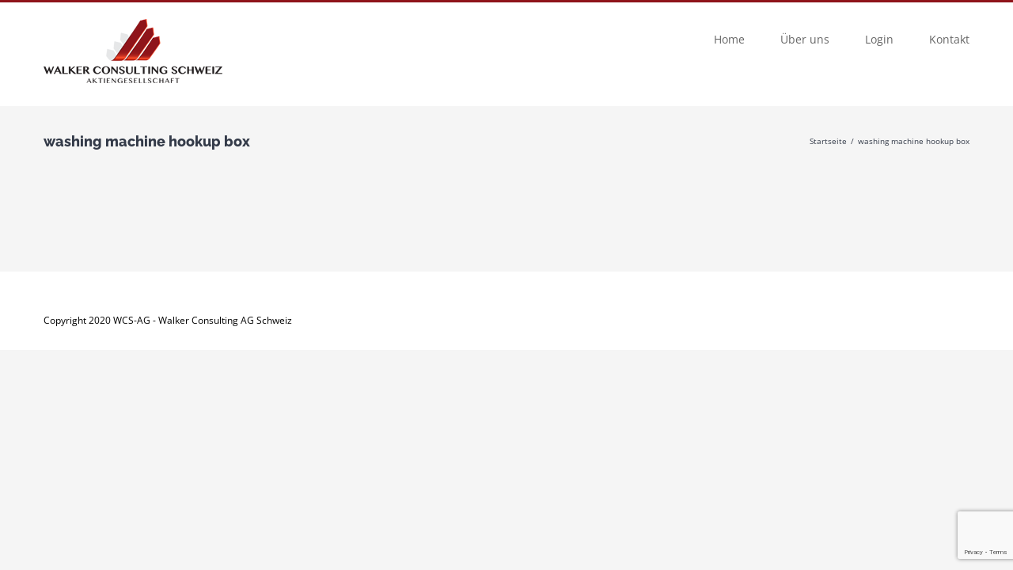

--- FILE ---
content_type: text/html; charset=utf-8
request_url: https://www.google.com/recaptcha/api2/anchor?ar=1&k=6LcruowqAAAAAC3F3lG74erkX_gXWlOJvdyxIm74&co=aHR0cHM6Ly93Y3MtYWcuY2g6NDQz&hl=en&v=7gg7H51Q-naNfhmCP3_R47ho&size=invisible&anchor-ms=20000&execute-ms=15000&cb=e9d0hrfe9qyi
body_size: 48156
content:
<!DOCTYPE HTML><html dir="ltr" lang="en"><head><meta http-equiv="Content-Type" content="text/html; charset=UTF-8">
<meta http-equiv="X-UA-Compatible" content="IE=edge">
<title>reCAPTCHA</title>
<style type="text/css">
/* cyrillic-ext */
@font-face {
  font-family: 'Roboto';
  font-style: normal;
  font-weight: 400;
  font-stretch: 100%;
  src: url(//fonts.gstatic.com/s/roboto/v48/KFO7CnqEu92Fr1ME7kSn66aGLdTylUAMa3GUBHMdazTgWw.woff2) format('woff2');
  unicode-range: U+0460-052F, U+1C80-1C8A, U+20B4, U+2DE0-2DFF, U+A640-A69F, U+FE2E-FE2F;
}
/* cyrillic */
@font-face {
  font-family: 'Roboto';
  font-style: normal;
  font-weight: 400;
  font-stretch: 100%;
  src: url(//fonts.gstatic.com/s/roboto/v48/KFO7CnqEu92Fr1ME7kSn66aGLdTylUAMa3iUBHMdazTgWw.woff2) format('woff2');
  unicode-range: U+0301, U+0400-045F, U+0490-0491, U+04B0-04B1, U+2116;
}
/* greek-ext */
@font-face {
  font-family: 'Roboto';
  font-style: normal;
  font-weight: 400;
  font-stretch: 100%;
  src: url(//fonts.gstatic.com/s/roboto/v48/KFO7CnqEu92Fr1ME7kSn66aGLdTylUAMa3CUBHMdazTgWw.woff2) format('woff2');
  unicode-range: U+1F00-1FFF;
}
/* greek */
@font-face {
  font-family: 'Roboto';
  font-style: normal;
  font-weight: 400;
  font-stretch: 100%;
  src: url(//fonts.gstatic.com/s/roboto/v48/KFO7CnqEu92Fr1ME7kSn66aGLdTylUAMa3-UBHMdazTgWw.woff2) format('woff2');
  unicode-range: U+0370-0377, U+037A-037F, U+0384-038A, U+038C, U+038E-03A1, U+03A3-03FF;
}
/* math */
@font-face {
  font-family: 'Roboto';
  font-style: normal;
  font-weight: 400;
  font-stretch: 100%;
  src: url(//fonts.gstatic.com/s/roboto/v48/KFO7CnqEu92Fr1ME7kSn66aGLdTylUAMawCUBHMdazTgWw.woff2) format('woff2');
  unicode-range: U+0302-0303, U+0305, U+0307-0308, U+0310, U+0312, U+0315, U+031A, U+0326-0327, U+032C, U+032F-0330, U+0332-0333, U+0338, U+033A, U+0346, U+034D, U+0391-03A1, U+03A3-03A9, U+03B1-03C9, U+03D1, U+03D5-03D6, U+03F0-03F1, U+03F4-03F5, U+2016-2017, U+2034-2038, U+203C, U+2040, U+2043, U+2047, U+2050, U+2057, U+205F, U+2070-2071, U+2074-208E, U+2090-209C, U+20D0-20DC, U+20E1, U+20E5-20EF, U+2100-2112, U+2114-2115, U+2117-2121, U+2123-214F, U+2190, U+2192, U+2194-21AE, U+21B0-21E5, U+21F1-21F2, U+21F4-2211, U+2213-2214, U+2216-22FF, U+2308-230B, U+2310, U+2319, U+231C-2321, U+2336-237A, U+237C, U+2395, U+239B-23B7, U+23D0, U+23DC-23E1, U+2474-2475, U+25AF, U+25B3, U+25B7, U+25BD, U+25C1, U+25CA, U+25CC, U+25FB, U+266D-266F, U+27C0-27FF, U+2900-2AFF, U+2B0E-2B11, U+2B30-2B4C, U+2BFE, U+3030, U+FF5B, U+FF5D, U+1D400-1D7FF, U+1EE00-1EEFF;
}
/* symbols */
@font-face {
  font-family: 'Roboto';
  font-style: normal;
  font-weight: 400;
  font-stretch: 100%;
  src: url(//fonts.gstatic.com/s/roboto/v48/KFO7CnqEu92Fr1ME7kSn66aGLdTylUAMaxKUBHMdazTgWw.woff2) format('woff2');
  unicode-range: U+0001-000C, U+000E-001F, U+007F-009F, U+20DD-20E0, U+20E2-20E4, U+2150-218F, U+2190, U+2192, U+2194-2199, U+21AF, U+21E6-21F0, U+21F3, U+2218-2219, U+2299, U+22C4-22C6, U+2300-243F, U+2440-244A, U+2460-24FF, U+25A0-27BF, U+2800-28FF, U+2921-2922, U+2981, U+29BF, U+29EB, U+2B00-2BFF, U+4DC0-4DFF, U+FFF9-FFFB, U+10140-1018E, U+10190-1019C, U+101A0, U+101D0-101FD, U+102E0-102FB, U+10E60-10E7E, U+1D2C0-1D2D3, U+1D2E0-1D37F, U+1F000-1F0FF, U+1F100-1F1AD, U+1F1E6-1F1FF, U+1F30D-1F30F, U+1F315, U+1F31C, U+1F31E, U+1F320-1F32C, U+1F336, U+1F378, U+1F37D, U+1F382, U+1F393-1F39F, U+1F3A7-1F3A8, U+1F3AC-1F3AF, U+1F3C2, U+1F3C4-1F3C6, U+1F3CA-1F3CE, U+1F3D4-1F3E0, U+1F3ED, U+1F3F1-1F3F3, U+1F3F5-1F3F7, U+1F408, U+1F415, U+1F41F, U+1F426, U+1F43F, U+1F441-1F442, U+1F444, U+1F446-1F449, U+1F44C-1F44E, U+1F453, U+1F46A, U+1F47D, U+1F4A3, U+1F4B0, U+1F4B3, U+1F4B9, U+1F4BB, U+1F4BF, U+1F4C8-1F4CB, U+1F4D6, U+1F4DA, U+1F4DF, U+1F4E3-1F4E6, U+1F4EA-1F4ED, U+1F4F7, U+1F4F9-1F4FB, U+1F4FD-1F4FE, U+1F503, U+1F507-1F50B, U+1F50D, U+1F512-1F513, U+1F53E-1F54A, U+1F54F-1F5FA, U+1F610, U+1F650-1F67F, U+1F687, U+1F68D, U+1F691, U+1F694, U+1F698, U+1F6AD, U+1F6B2, U+1F6B9-1F6BA, U+1F6BC, U+1F6C6-1F6CF, U+1F6D3-1F6D7, U+1F6E0-1F6EA, U+1F6F0-1F6F3, U+1F6F7-1F6FC, U+1F700-1F7FF, U+1F800-1F80B, U+1F810-1F847, U+1F850-1F859, U+1F860-1F887, U+1F890-1F8AD, U+1F8B0-1F8BB, U+1F8C0-1F8C1, U+1F900-1F90B, U+1F93B, U+1F946, U+1F984, U+1F996, U+1F9E9, U+1FA00-1FA6F, U+1FA70-1FA7C, U+1FA80-1FA89, U+1FA8F-1FAC6, U+1FACE-1FADC, U+1FADF-1FAE9, U+1FAF0-1FAF8, U+1FB00-1FBFF;
}
/* vietnamese */
@font-face {
  font-family: 'Roboto';
  font-style: normal;
  font-weight: 400;
  font-stretch: 100%;
  src: url(//fonts.gstatic.com/s/roboto/v48/KFO7CnqEu92Fr1ME7kSn66aGLdTylUAMa3OUBHMdazTgWw.woff2) format('woff2');
  unicode-range: U+0102-0103, U+0110-0111, U+0128-0129, U+0168-0169, U+01A0-01A1, U+01AF-01B0, U+0300-0301, U+0303-0304, U+0308-0309, U+0323, U+0329, U+1EA0-1EF9, U+20AB;
}
/* latin-ext */
@font-face {
  font-family: 'Roboto';
  font-style: normal;
  font-weight: 400;
  font-stretch: 100%;
  src: url(//fonts.gstatic.com/s/roboto/v48/KFO7CnqEu92Fr1ME7kSn66aGLdTylUAMa3KUBHMdazTgWw.woff2) format('woff2');
  unicode-range: U+0100-02BA, U+02BD-02C5, U+02C7-02CC, U+02CE-02D7, U+02DD-02FF, U+0304, U+0308, U+0329, U+1D00-1DBF, U+1E00-1E9F, U+1EF2-1EFF, U+2020, U+20A0-20AB, U+20AD-20C0, U+2113, U+2C60-2C7F, U+A720-A7FF;
}
/* latin */
@font-face {
  font-family: 'Roboto';
  font-style: normal;
  font-weight: 400;
  font-stretch: 100%;
  src: url(//fonts.gstatic.com/s/roboto/v48/KFO7CnqEu92Fr1ME7kSn66aGLdTylUAMa3yUBHMdazQ.woff2) format('woff2');
  unicode-range: U+0000-00FF, U+0131, U+0152-0153, U+02BB-02BC, U+02C6, U+02DA, U+02DC, U+0304, U+0308, U+0329, U+2000-206F, U+20AC, U+2122, U+2191, U+2193, U+2212, U+2215, U+FEFF, U+FFFD;
}
/* cyrillic-ext */
@font-face {
  font-family: 'Roboto';
  font-style: normal;
  font-weight: 500;
  font-stretch: 100%;
  src: url(//fonts.gstatic.com/s/roboto/v48/KFO7CnqEu92Fr1ME7kSn66aGLdTylUAMa3GUBHMdazTgWw.woff2) format('woff2');
  unicode-range: U+0460-052F, U+1C80-1C8A, U+20B4, U+2DE0-2DFF, U+A640-A69F, U+FE2E-FE2F;
}
/* cyrillic */
@font-face {
  font-family: 'Roboto';
  font-style: normal;
  font-weight: 500;
  font-stretch: 100%;
  src: url(//fonts.gstatic.com/s/roboto/v48/KFO7CnqEu92Fr1ME7kSn66aGLdTylUAMa3iUBHMdazTgWw.woff2) format('woff2');
  unicode-range: U+0301, U+0400-045F, U+0490-0491, U+04B0-04B1, U+2116;
}
/* greek-ext */
@font-face {
  font-family: 'Roboto';
  font-style: normal;
  font-weight: 500;
  font-stretch: 100%;
  src: url(//fonts.gstatic.com/s/roboto/v48/KFO7CnqEu92Fr1ME7kSn66aGLdTylUAMa3CUBHMdazTgWw.woff2) format('woff2');
  unicode-range: U+1F00-1FFF;
}
/* greek */
@font-face {
  font-family: 'Roboto';
  font-style: normal;
  font-weight: 500;
  font-stretch: 100%;
  src: url(//fonts.gstatic.com/s/roboto/v48/KFO7CnqEu92Fr1ME7kSn66aGLdTylUAMa3-UBHMdazTgWw.woff2) format('woff2');
  unicode-range: U+0370-0377, U+037A-037F, U+0384-038A, U+038C, U+038E-03A1, U+03A3-03FF;
}
/* math */
@font-face {
  font-family: 'Roboto';
  font-style: normal;
  font-weight: 500;
  font-stretch: 100%;
  src: url(//fonts.gstatic.com/s/roboto/v48/KFO7CnqEu92Fr1ME7kSn66aGLdTylUAMawCUBHMdazTgWw.woff2) format('woff2');
  unicode-range: U+0302-0303, U+0305, U+0307-0308, U+0310, U+0312, U+0315, U+031A, U+0326-0327, U+032C, U+032F-0330, U+0332-0333, U+0338, U+033A, U+0346, U+034D, U+0391-03A1, U+03A3-03A9, U+03B1-03C9, U+03D1, U+03D5-03D6, U+03F0-03F1, U+03F4-03F5, U+2016-2017, U+2034-2038, U+203C, U+2040, U+2043, U+2047, U+2050, U+2057, U+205F, U+2070-2071, U+2074-208E, U+2090-209C, U+20D0-20DC, U+20E1, U+20E5-20EF, U+2100-2112, U+2114-2115, U+2117-2121, U+2123-214F, U+2190, U+2192, U+2194-21AE, U+21B0-21E5, U+21F1-21F2, U+21F4-2211, U+2213-2214, U+2216-22FF, U+2308-230B, U+2310, U+2319, U+231C-2321, U+2336-237A, U+237C, U+2395, U+239B-23B7, U+23D0, U+23DC-23E1, U+2474-2475, U+25AF, U+25B3, U+25B7, U+25BD, U+25C1, U+25CA, U+25CC, U+25FB, U+266D-266F, U+27C0-27FF, U+2900-2AFF, U+2B0E-2B11, U+2B30-2B4C, U+2BFE, U+3030, U+FF5B, U+FF5D, U+1D400-1D7FF, U+1EE00-1EEFF;
}
/* symbols */
@font-face {
  font-family: 'Roboto';
  font-style: normal;
  font-weight: 500;
  font-stretch: 100%;
  src: url(//fonts.gstatic.com/s/roboto/v48/KFO7CnqEu92Fr1ME7kSn66aGLdTylUAMaxKUBHMdazTgWw.woff2) format('woff2');
  unicode-range: U+0001-000C, U+000E-001F, U+007F-009F, U+20DD-20E0, U+20E2-20E4, U+2150-218F, U+2190, U+2192, U+2194-2199, U+21AF, U+21E6-21F0, U+21F3, U+2218-2219, U+2299, U+22C4-22C6, U+2300-243F, U+2440-244A, U+2460-24FF, U+25A0-27BF, U+2800-28FF, U+2921-2922, U+2981, U+29BF, U+29EB, U+2B00-2BFF, U+4DC0-4DFF, U+FFF9-FFFB, U+10140-1018E, U+10190-1019C, U+101A0, U+101D0-101FD, U+102E0-102FB, U+10E60-10E7E, U+1D2C0-1D2D3, U+1D2E0-1D37F, U+1F000-1F0FF, U+1F100-1F1AD, U+1F1E6-1F1FF, U+1F30D-1F30F, U+1F315, U+1F31C, U+1F31E, U+1F320-1F32C, U+1F336, U+1F378, U+1F37D, U+1F382, U+1F393-1F39F, U+1F3A7-1F3A8, U+1F3AC-1F3AF, U+1F3C2, U+1F3C4-1F3C6, U+1F3CA-1F3CE, U+1F3D4-1F3E0, U+1F3ED, U+1F3F1-1F3F3, U+1F3F5-1F3F7, U+1F408, U+1F415, U+1F41F, U+1F426, U+1F43F, U+1F441-1F442, U+1F444, U+1F446-1F449, U+1F44C-1F44E, U+1F453, U+1F46A, U+1F47D, U+1F4A3, U+1F4B0, U+1F4B3, U+1F4B9, U+1F4BB, U+1F4BF, U+1F4C8-1F4CB, U+1F4D6, U+1F4DA, U+1F4DF, U+1F4E3-1F4E6, U+1F4EA-1F4ED, U+1F4F7, U+1F4F9-1F4FB, U+1F4FD-1F4FE, U+1F503, U+1F507-1F50B, U+1F50D, U+1F512-1F513, U+1F53E-1F54A, U+1F54F-1F5FA, U+1F610, U+1F650-1F67F, U+1F687, U+1F68D, U+1F691, U+1F694, U+1F698, U+1F6AD, U+1F6B2, U+1F6B9-1F6BA, U+1F6BC, U+1F6C6-1F6CF, U+1F6D3-1F6D7, U+1F6E0-1F6EA, U+1F6F0-1F6F3, U+1F6F7-1F6FC, U+1F700-1F7FF, U+1F800-1F80B, U+1F810-1F847, U+1F850-1F859, U+1F860-1F887, U+1F890-1F8AD, U+1F8B0-1F8BB, U+1F8C0-1F8C1, U+1F900-1F90B, U+1F93B, U+1F946, U+1F984, U+1F996, U+1F9E9, U+1FA00-1FA6F, U+1FA70-1FA7C, U+1FA80-1FA89, U+1FA8F-1FAC6, U+1FACE-1FADC, U+1FADF-1FAE9, U+1FAF0-1FAF8, U+1FB00-1FBFF;
}
/* vietnamese */
@font-face {
  font-family: 'Roboto';
  font-style: normal;
  font-weight: 500;
  font-stretch: 100%;
  src: url(//fonts.gstatic.com/s/roboto/v48/KFO7CnqEu92Fr1ME7kSn66aGLdTylUAMa3OUBHMdazTgWw.woff2) format('woff2');
  unicode-range: U+0102-0103, U+0110-0111, U+0128-0129, U+0168-0169, U+01A0-01A1, U+01AF-01B0, U+0300-0301, U+0303-0304, U+0308-0309, U+0323, U+0329, U+1EA0-1EF9, U+20AB;
}
/* latin-ext */
@font-face {
  font-family: 'Roboto';
  font-style: normal;
  font-weight: 500;
  font-stretch: 100%;
  src: url(//fonts.gstatic.com/s/roboto/v48/KFO7CnqEu92Fr1ME7kSn66aGLdTylUAMa3KUBHMdazTgWw.woff2) format('woff2');
  unicode-range: U+0100-02BA, U+02BD-02C5, U+02C7-02CC, U+02CE-02D7, U+02DD-02FF, U+0304, U+0308, U+0329, U+1D00-1DBF, U+1E00-1E9F, U+1EF2-1EFF, U+2020, U+20A0-20AB, U+20AD-20C0, U+2113, U+2C60-2C7F, U+A720-A7FF;
}
/* latin */
@font-face {
  font-family: 'Roboto';
  font-style: normal;
  font-weight: 500;
  font-stretch: 100%;
  src: url(//fonts.gstatic.com/s/roboto/v48/KFO7CnqEu92Fr1ME7kSn66aGLdTylUAMa3yUBHMdazQ.woff2) format('woff2');
  unicode-range: U+0000-00FF, U+0131, U+0152-0153, U+02BB-02BC, U+02C6, U+02DA, U+02DC, U+0304, U+0308, U+0329, U+2000-206F, U+20AC, U+2122, U+2191, U+2193, U+2212, U+2215, U+FEFF, U+FFFD;
}
/* cyrillic-ext */
@font-face {
  font-family: 'Roboto';
  font-style: normal;
  font-weight: 900;
  font-stretch: 100%;
  src: url(//fonts.gstatic.com/s/roboto/v48/KFO7CnqEu92Fr1ME7kSn66aGLdTylUAMa3GUBHMdazTgWw.woff2) format('woff2');
  unicode-range: U+0460-052F, U+1C80-1C8A, U+20B4, U+2DE0-2DFF, U+A640-A69F, U+FE2E-FE2F;
}
/* cyrillic */
@font-face {
  font-family: 'Roboto';
  font-style: normal;
  font-weight: 900;
  font-stretch: 100%;
  src: url(//fonts.gstatic.com/s/roboto/v48/KFO7CnqEu92Fr1ME7kSn66aGLdTylUAMa3iUBHMdazTgWw.woff2) format('woff2');
  unicode-range: U+0301, U+0400-045F, U+0490-0491, U+04B0-04B1, U+2116;
}
/* greek-ext */
@font-face {
  font-family: 'Roboto';
  font-style: normal;
  font-weight: 900;
  font-stretch: 100%;
  src: url(//fonts.gstatic.com/s/roboto/v48/KFO7CnqEu92Fr1ME7kSn66aGLdTylUAMa3CUBHMdazTgWw.woff2) format('woff2');
  unicode-range: U+1F00-1FFF;
}
/* greek */
@font-face {
  font-family: 'Roboto';
  font-style: normal;
  font-weight: 900;
  font-stretch: 100%;
  src: url(//fonts.gstatic.com/s/roboto/v48/KFO7CnqEu92Fr1ME7kSn66aGLdTylUAMa3-UBHMdazTgWw.woff2) format('woff2');
  unicode-range: U+0370-0377, U+037A-037F, U+0384-038A, U+038C, U+038E-03A1, U+03A3-03FF;
}
/* math */
@font-face {
  font-family: 'Roboto';
  font-style: normal;
  font-weight: 900;
  font-stretch: 100%;
  src: url(//fonts.gstatic.com/s/roboto/v48/KFO7CnqEu92Fr1ME7kSn66aGLdTylUAMawCUBHMdazTgWw.woff2) format('woff2');
  unicode-range: U+0302-0303, U+0305, U+0307-0308, U+0310, U+0312, U+0315, U+031A, U+0326-0327, U+032C, U+032F-0330, U+0332-0333, U+0338, U+033A, U+0346, U+034D, U+0391-03A1, U+03A3-03A9, U+03B1-03C9, U+03D1, U+03D5-03D6, U+03F0-03F1, U+03F4-03F5, U+2016-2017, U+2034-2038, U+203C, U+2040, U+2043, U+2047, U+2050, U+2057, U+205F, U+2070-2071, U+2074-208E, U+2090-209C, U+20D0-20DC, U+20E1, U+20E5-20EF, U+2100-2112, U+2114-2115, U+2117-2121, U+2123-214F, U+2190, U+2192, U+2194-21AE, U+21B0-21E5, U+21F1-21F2, U+21F4-2211, U+2213-2214, U+2216-22FF, U+2308-230B, U+2310, U+2319, U+231C-2321, U+2336-237A, U+237C, U+2395, U+239B-23B7, U+23D0, U+23DC-23E1, U+2474-2475, U+25AF, U+25B3, U+25B7, U+25BD, U+25C1, U+25CA, U+25CC, U+25FB, U+266D-266F, U+27C0-27FF, U+2900-2AFF, U+2B0E-2B11, U+2B30-2B4C, U+2BFE, U+3030, U+FF5B, U+FF5D, U+1D400-1D7FF, U+1EE00-1EEFF;
}
/* symbols */
@font-face {
  font-family: 'Roboto';
  font-style: normal;
  font-weight: 900;
  font-stretch: 100%;
  src: url(//fonts.gstatic.com/s/roboto/v48/KFO7CnqEu92Fr1ME7kSn66aGLdTylUAMaxKUBHMdazTgWw.woff2) format('woff2');
  unicode-range: U+0001-000C, U+000E-001F, U+007F-009F, U+20DD-20E0, U+20E2-20E4, U+2150-218F, U+2190, U+2192, U+2194-2199, U+21AF, U+21E6-21F0, U+21F3, U+2218-2219, U+2299, U+22C4-22C6, U+2300-243F, U+2440-244A, U+2460-24FF, U+25A0-27BF, U+2800-28FF, U+2921-2922, U+2981, U+29BF, U+29EB, U+2B00-2BFF, U+4DC0-4DFF, U+FFF9-FFFB, U+10140-1018E, U+10190-1019C, U+101A0, U+101D0-101FD, U+102E0-102FB, U+10E60-10E7E, U+1D2C0-1D2D3, U+1D2E0-1D37F, U+1F000-1F0FF, U+1F100-1F1AD, U+1F1E6-1F1FF, U+1F30D-1F30F, U+1F315, U+1F31C, U+1F31E, U+1F320-1F32C, U+1F336, U+1F378, U+1F37D, U+1F382, U+1F393-1F39F, U+1F3A7-1F3A8, U+1F3AC-1F3AF, U+1F3C2, U+1F3C4-1F3C6, U+1F3CA-1F3CE, U+1F3D4-1F3E0, U+1F3ED, U+1F3F1-1F3F3, U+1F3F5-1F3F7, U+1F408, U+1F415, U+1F41F, U+1F426, U+1F43F, U+1F441-1F442, U+1F444, U+1F446-1F449, U+1F44C-1F44E, U+1F453, U+1F46A, U+1F47D, U+1F4A3, U+1F4B0, U+1F4B3, U+1F4B9, U+1F4BB, U+1F4BF, U+1F4C8-1F4CB, U+1F4D6, U+1F4DA, U+1F4DF, U+1F4E3-1F4E6, U+1F4EA-1F4ED, U+1F4F7, U+1F4F9-1F4FB, U+1F4FD-1F4FE, U+1F503, U+1F507-1F50B, U+1F50D, U+1F512-1F513, U+1F53E-1F54A, U+1F54F-1F5FA, U+1F610, U+1F650-1F67F, U+1F687, U+1F68D, U+1F691, U+1F694, U+1F698, U+1F6AD, U+1F6B2, U+1F6B9-1F6BA, U+1F6BC, U+1F6C6-1F6CF, U+1F6D3-1F6D7, U+1F6E0-1F6EA, U+1F6F0-1F6F3, U+1F6F7-1F6FC, U+1F700-1F7FF, U+1F800-1F80B, U+1F810-1F847, U+1F850-1F859, U+1F860-1F887, U+1F890-1F8AD, U+1F8B0-1F8BB, U+1F8C0-1F8C1, U+1F900-1F90B, U+1F93B, U+1F946, U+1F984, U+1F996, U+1F9E9, U+1FA00-1FA6F, U+1FA70-1FA7C, U+1FA80-1FA89, U+1FA8F-1FAC6, U+1FACE-1FADC, U+1FADF-1FAE9, U+1FAF0-1FAF8, U+1FB00-1FBFF;
}
/* vietnamese */
@font-face {
  font-family: 'Roboto';
  font-style: normal;
  font-weight: 900;
  font-stretch: 100%;
  src: url(//fonts.gstatic.com/s/roboto/v48/KFO7CnqEu92Fr1ME7kSn66aGLdTylUAMa3OUBHMdazTgWw.woff2) format('woff2');
  unicode-range: U+0102-0103, U+0110-0111, U+0128-0129, U+0168-0169, U+01A0-01A1, U+01AF-01B0, U+0300-0301, U+0303-0304, U+0308-0309, U+0323, U+0329, U+1EA0-1EF9, U+20AB;
}
/* latin-ext */
@font-face {
  font-family: 'Roboto';
  font-style: normal;
  font-weight: 900;
  font-stretch: 100%;
  src: url(//fonts.gstatic.com/s/roboto/v48/KFO7CnqEu92Fr1ME7kSn66aGLdTylUAMa3KUBHMdazTgWw.woff2) format('woff2');
  unicode-range: U+0100-02BA, U+02BD-02C5, U+02C7-02CC, U+02CE-02D7, U+02DD-02FF, U+0304, U+0308, U+0329, U+1D00-1DBF, U+1E00-1E9F, U+1EF2-1EFF, U+2020, U+20A0-20AB, U+20AD-20C0, U+2113, U+2C60-2C7F, U+A720-A7FF;
}
/* latin */
@font-face {
  font-family: 'Roboto';
  font-style: normal;
  font-weight: 900;
  font-stretch: 100%;
  src: url(//fonts.gstatic.com/s/roboto/v48/KFO7CnqEu92Fr1ME7kSn66aGLdTylUAMa3yUBHMdazQ.woff2) format('woff2');
  unicode-range: U+0000-00FF, U+0131, U+0152-0153, U+02BB-02BC, U+02C6, U+02DA, U+02DC, U+0304, U+0308, U+0329, U+2000-206F, U+20AC, U+2122, U+2191, U+2193, U+2212, U+2215, U+FEFF, U+FFFD;
}

</style>
<link rel="stylesheet" type="text/css" href="https://www.gstatic.com/recaptcha/releases/7gg7H51Q-naNfhmCP3_R47ho/styles__ltr.css">
<script nonce="2l_oF1UPjT3gQHe7Sgwu5A" type="text/javascript">window['__recaptcha_api'] = 'https://www.google.com/recaptcha/api2/';</script>
<script type="text/javascript" src="https://www.gstatic.com/recaptcha/releases/7gg7H51Q-naNfhmCP3_R47ho/recaptcha__en.js" nonce="2l_oF1UPjT3gQHe7Sgwu5A">
      
    </script></head>
<body><div id="rc-anchor-alert" class="rc-anchor-alert"></div>
<input type="hidden" id="recaptcha-token" value="[base64]">
<script type="text/javascript" nonce="2l_oF1UPjT3gQHe7Sgwu5A">
      recaptcha.anchor.Main.init("[\x22ainput\x22,[\x22bgdata\x22,\x22\x22,\[base64]/[base64]/[base64]/[base64]/cjw8ejpyPj4+eil9Y2F0Y2gobCl7dGhyb3cgbDt9fSxIPWZ1bmN0aW9uKHcsdCx6KXtpZih3PT0xOTR8fHc9PTIwOCl0LnZbd10/dC52W3ddLmNvbmNhdCh6KTp0LnZbd109b2Yoeix0KTtlbHNle2lmKHQuYkImJnchPTMxNylyZXR1cm47dz09NjZ8fHc9PTEyMnx8dz09NDcwfHx3PT00NHx8dz09NDE2fHx3PT0zOTd8fHc9PTQyMXx8dz09Njh8fHc9PTcwfHx3PT0xODQ/[base64]/[base64]/[base64]/bmV3IGRbVl0oSlswXSk6cD09Mj9uZXcgZFtWXShKWzBdLEpbMV0pOnA9PTM/bmV3IGRbVl0oSlswXSxKWzFdLEpbMl0pOnA9PTQ/[base64]/[base64]/[base64]/[base64]\x22,\[base64]\x22,\x22P8KyeV7Ch0IYRcK8w4TDqUl9MHgBw5fCrg12wrgWwpjCkVPDikVrH8KqSlbCjcKrwqk/RAvDpjfCpCBUwrHDh8KEacOHw41Tw7rCisKSI2ogI8Onw7bCusKWb8OLZwHDrVU1VMKQw5/CngFrw64iwoYqR0PDhsOIRB3DqmRiecObw5IeZmnCpUnDiMK1w7PDlh3CjMK8w5pGwqjDhhZhPUgJNWlUw4Mzw43ChADCmwjDnVBow7tYNmIxKwbDlcO5HMOsw642HxhaQD/Dg8KufUF5TnMsfMOZdcKIMyJ3WRLCpsO6U8K9PHlRfARddDIUwr/DlS9xK8KxwrDCoQ/[base64]/[base64]/DqMODw6JdWMKewrnDuQchwovDg8OecMKqwqQXXMOLZ8KyEcOqYcOdw4DDqF7Dm8KYKsKXVAvCqg/[base64]/ClMKDIMOZw4/Dj8Ovw5hwclM2d2AsRSQgw4fDncO4wrPDrGQIWhAXwrTCojpkacOaSUpBfMOkKVwLSCDCjcOLwrIBOXbDtmbDoVfCpsOefMOXw70bWsOVw7bDtkPCogXCtRrDi8KMAmcUwoNpwrPCuUTDmzM/[base64]/H8K6w73CssOjw5h/ScOAECHCuMONEwbCgMKVwo3Cl03CvMOVPlB8OsOKw6DDgS4pw4LDssO2YMORw6pqCMKDYEfCmMKBwrjCiAzCnjQfwrwtYVZ0worCiCdcw6tywqzCusKrw6HDmsO9Em9pw55vwoB2F8KNTWPCog/[base64]/[base64]/CnFXDoX0BdsKnTcKgJ8OcD8OYGsKewoU5wr1ywo7DnMO2bxdCY8K/wo7CvnTDhQFxJcK5FhQrM2DDj0kYG2jDtC7DjsOfw7/CsXBawo3CnWcFakFYf8OWwroaw6R2w4FwCUfCoHwpwrt9S2jCji3DohzDgsOgw5zCsAxgLcO1wqbDssO7O085XVRHwpscTMOawrrCrXZQwqpHbTkaw59Sw6jCvhMpSgx+w49ufMOWBMKuwrnDr8K8w5FBw4nCvSXDuMO8wrg6L8Kdwrlcw59yAHBGw7klT8KjNA/Dn8ObAsOsLcKOcsOSEMOgaDvCh8OaOMO/w5UYGT4GwpvCvEXDkB7DrcOlMQDDmFAEwppdG8KXwp4Zw6JuW8KFCcKhFQgRHx0iw6kQw7zDujXDrHhIw4TCtsOFSQEQa8ORwpHCp2APw7oyf8Oyw7rCuMKbwqDCoG/CtVF9d38wUcKzOMKca8KTb8KMwqU/w45tw5VVdcOFwpEMLsOISzBhTcOEw4ltw4zCmFAAVw0VwpNPwrDDtzwQwrzDl8OiZBUdOcKKF3bCkjLCrMOQXsOwHhfDoTDCiMOKA8KRwocUwrfCgsKAd33CvcO9Q2h0wqJvWyfDvU/Dkg/Dnl3Ct0Rqw6o/[base64]/A3QAMsOMK8Ktw6IQbyLDhnEZw4wDwq9ew6zClVnCgMO+Q3E4HMKnSgYOCEDDmwgwN8KNwrY3a8KQMFDDlgtwcxfDl8Khw7zCmcK5w6jDqEDDqMK+B13Cm8O/w6TDg8KXw4JhKXEcw4htesKfwp9Fw4Q2AcKfLz7DgcKxw73CncO5wqHDllZ3w6ofYsO8w6PDqQPDk8ObK8OVw6pFw7sBw40DwoxYYFPDkkodw7EsdsKIw4tPIcKsTMOtKT9pw7XDmi/DhH/Cr1XDp2LCrkrDvnUqFgzCn1PDsm12TMOQwqYewo57wqxvwoVSw70+aMOkBBvDlFRvAsOCw7osbVdMwrRdIsO2w61qw5DClsK6wqZFLsOEwq8ZJsKQwq/Ds8KEw6/Cpig0wp3CjzEXW8KHKMKMHsKPw6N5wposw6l/alnChcOwL3TClsO4AFUFw53DphdZc3XClsKPwrlYwq50TFUtKMOowpTDqDzDosOsMcOQU8KIG8KkQDTCnsKzw4XCqBQJw5TDjcK/[base64]/CicKMwrPDtAALw6I4w4PDqCvDsMKrw5PClCF2wop4woU7L8Kkwo3DvTLDiFEMYHNYwrfCgQDDvCDDhCgow7TDig3CnWVswqp6w7DCvDzCpsKvKMKWw47DvMK3w7QCP2J/wqxrasOuwrTCpjLCv8KSw7E+woPCrMKMw5TCjx9Mwq/DmAJGYMOfL0Ihwo3ClsOVwrbDsHNwIsO5IcORwp56UMOrbW9uwq1/QsOnw50Mw4Q5w7bDtWUBwqzCgsK/w77ClcKxMWMhIcOXKS/Dk1bDnBhgwrrDp8KqwqrDvxvDhMKgeCbDisKcwpbCp8O0cyvCkVzCl3MAwqXDicK3BcKJU8K2w55Rwo/DscOAwqENw7nCtsKBw6bCrzPDvlULV8OVwoMdCHbCkMOOw5bCh8O3w7HClFbCq8OEw5bClyHDnsKcw7fClMKWw6tLNwt/[base64]/CkcKFU0omw4XCunXCmX/[base64]/DpsKuFjBII8KNFw9gwrzDusObRlkMw75TdCoyw4kRAwDDssKQwqYAFcOaw5jCg8OwXwnCksOAw7XDq0TDssODwoBmw4EMC0jCvsKNPMOYZTzCgMKBMV3DicO7wrhzCToQwrV7Dm92K8K4wptYw5nCu8OYw4gpVWLCqz4YwoJww7www6M/w4Ysw4/CnMOWw58xeMKODDvDg8K1wpB9woTDgXnDkcOiw6EvMmZTw5TDpsK1w51uVBpJw5/Co1LCksOeJcKMw4fCl31Ww5Rrw4BAw7jCucKWw7gBYnLDvG/DtyPClMOTUsKiwp9Nwr7DrcKMeVnCgUXDnnTCm1LDocO9csO5LsKcZl/DuMK7w4jCicORScKaw5DDk8OcfMK5N8KWIcOrw6VTV8OAB8O9wrDCkMKCw6Y7wqtYw78zw6ARw7zDpsKsw7rCr8KebA0gOANnPlBZw5g1w6vDu8O8w73CpGrChcOIRxQVwpB3LGlhw6NtTETDkmPCtisQw40nw4UKwrcpw7U/[base64]/CngvDo8OyCS51wq82w5F7wqDDicOmX2Ayb8KIwrbCgxbDpHrDisOWwrDDhkEOV3Ufw6Rqw5XCt0zDkB3CnAJsw7HCrmDDvQvDmivDpcK+w6gfw4FOLlXDgsKpwr8kw6giCMOzw6PDpMOnwq/CsDgEwp7CmsK4fcO5wrbDkcO4w6lPw43Cu8Kpw6gBwovCtsOew7l+w6bCtm01wojCksKLwq5Rw5IMwrEkHMO0PzLDn3XCvMKLw4JEwpXCrcOKC0vCosKyw6rCoV1AaMKhwo9Tw6vCoMKqW8OsKhnCnXHCuRzDvnIWHMKKYznCn8KuwolmwqUWaMK/wpPCpjXCrsOQK0vCqmMyEMKaQsKdO1HCihzCsl7DmVhyWcKUwofDqXhsGGRPeiJlDHd4wpdlRjXCgGLDl8O+wq7Dh1w5MGzCuBl/BV/DjcK4w6AJScOSTmIcw6FRSlciwpjDtsO5wr/CllwQwpMoTz0Awrdrw4DCiA9twrpTa8KjwqHDp8OKw5oWwqoUNsKBw7XDosKbGcOvwrPDt1TDrDXCrMO6wrvDrBEQEQBBwrLDlTnDgcKuCC3CgBVLw7bDky3Cjggcw6p5wp/DlsO+wrdiwq7CgA/CuMORw78nCydqwqtqBsKvw7XDg0fDokvCmzzCm8O4wr1Zw43DgcK3wp3CmBNCYsOHw5PDpMKHwpJLFmfDrsOwwqcuUcK5w77ClcOjw6HDnsKJw7HDnDfDqMKzwpZAw4R+woFHUsO/[base64]/CjsOGSGFIf0fDlMOZSndzS0EhU2ZPw5DCgcKIGi/ChMOAKkrCnVdMwogBw7XCrsKYw4hkG8O9wpsiQT7CscOmwpRXCT/CnGJJw5zDjsOow6HCnmjDjiDDicOEwrIGw5Z4ahwFwrfCnDfDqsOqwoNIw6bDpMOuWsOHw6hKwrJOw6fDqU/[base64]/CmMKXS3bCo8OgA8O0w7rDvMOafAPDn0Evw7DDpsK4XTbCvcOxwoXDhlHCk8O6TsOaeMOaScKiw6HCr8OlecOKwqtZw7JqJ8OIw4pzwq4beUU1wpp/w6DCicOPw6hzw5/CtMOlwr5Pw5jDkXvDgsOxwo3DrmdIWcKOw6HDuFRtw6pGW8O1w5QnAMKkLSpsw7UcbMOBExZYw4wXw7x0wpxRd2NQIx7Dq8Oxah/ChzEsw7zDh8K9w4fDrEzDnE/Ch8KRw68Pw6/[base64]/DtcOlXDnCrVjCt2/DhCZZK8Kuw4fCrDDCpkoWQQ3DgxE0w4nDg8OQIlsbwpNUwpFpw6nDisO/w4wqwqcGwobDjsKDA8O8TMK7IsKQwrXCosKqwpkvWsO+A01yw4DCssK8QHNFLGRLZlBhw5TChn0JASMmcX3DuR7DkgPCkigNw7HDuhcBwpXClgvChcKdw4kAKlIkBMK/fE/DhcKZwqAIT1fCinUow4LDrMKFecKiJjbDty8Tw6U6wrMnCMOjdMKJw5bCtMOjw4ZMGyQHVU7ClUfDg3rDgMK+w4IKT8K6w5vDtnYxYWDDkUXDoMK2w4/[base64]/[base64]/C8K/woHCsyoyw7PDp8O1BAfCl0cfw5VSwrbDuMODw7dswqfCg38Tw5kYw48KcFDCkMOhF8OCYsO2E8KjU8KyZEFkbhxyFmzCuMOAw4jCsGBQwr1xwq7CpsOea8OgwpLCozNBwrB9UF/DtiPDiA4qw7EhDz3DoypJwqxpw6Z1A8KHOXhww7xwf8OyO1QEw4tqw7bCiHoXw7APw6dtw4bCnzhSDiNLNcK1asK/NcKyIU4OXsOsw7XCnMOVw6MUPsKSBcKVw7jDksOkOcOcw4zCjU56BcKDVGswV8Ozwop3fHDDl8KCwpt4ZUZ0wqlJT8OfwrlDYcKpwprDsnofbFkLw4oEwpMLHGoxWMOuYcKfJU/[base64]/DmMKUwrfDqhnDj2PCkE5oT8O+acOgwqVrw5DDvSnCoMK6W8ONw5pZZxAQwpcuw7YCMcK3w6MqZzESw6PDg0kKT8KYZ1bCqB5TwpYGbA/Do8KKUsOEw5XCpW03w7HChsKIayLDi050wqQEQcK8ZcOjQVZgPsKrw4LDk8KNJEZPVxIZwqfCoDHCuWDDo8Ordx92HcKqPcO3wpJZDsOOw7DCpATCihbClBbCp1p4wr1Bc0Fcw6PCrsK/SBnDvcOIw4rCjGlvwrViw4/CgCXClcKMLcK9w7TDnMKnw7jCqmLDucODw6Z2FXrDisKAwrvDvC1Tw4gSP0DDtzdtN8OXwpfDtwV8w7t0KQzDkcKIW1lUXlI9w5XCmsOPVUvDoyl2wrQuw6bCmMOFaMKkFcKww6l/[base64]/Ckh3DmMO3w7LDnmrDu8KpPcOWw5fCoQHClcOxwr/Ck1jCpBdfwolgwoIVMHfCjcOUw4vDgcOHXcO0JSnCs8O2aQs6w4YifRnDjjnCs3w/MMOYTnTDrVbCvcKlwp/CssKEbXQTw7bDtsK+wqAWw6I/[base64]/CmcOZUBzDmMOIJAMPw6fDj8KawrN2dMKkw78pw5gkwoUqGwg1b8KwwphcwpvCmHvDicKLDyzCmz3DtcK/wqVIJ2pVLiLCn8OcAMKlTcKTU8Okw7QTwqDDsMOAdsOMwoNaP8KKR3TDpmR3woDCl8KCw4Erw5fDvMO7wpMNJsKLa8KgTsK8LsOAWgvChVwawqMdwpnClys7wpzDrsK8wqzDkkgqCcKmwoQAQGF0w5Ftw4gLAMKfcMOVw4/[base64]/wqJrw6I0w5xAdxs/OcObF8OhwoJHw7lfw7DCs8OgC8KTwqMdMxo3FcKKwq8iUTw3ZANkwqPDicOVIsK9NsOHQWnCg3/DpsOYCcOXMX1Bw53DjsOcfcOlwpQPO8K+GU7CtcKdw5bDkEHDphNbw4nDlMOyw48bPEhwEcONOB/CjULCgl9Fw47CkMOlw5XCoFrDgy5MLgBHWcKsw68jEMOiw6BewoFILcKqwrnDs8Obw4Udw7TCmTpvCSjCqsOiw6JcUsKvw7zDicKMw7fCnk4Kwo9qZnskTlIiw4Qwwrlww5pGFMKAPcODw47DjGhHB8OJw6XDs8OTPUddw4/DqQ3DnG3CqULCoMOKRFVLM8OMF8Oew6hlwqHDm1zCtcK7wqjCuMO6wo5TdWEZQcO3VH7CtsObcA4fw5cjwrXDpcOlw7fClcOjwr/CgGpiwqvCp8OgwqIDwonCnw4ywqzCu8KOw6h9w4gIIcKsNcOww4PDsF1CbyZUwqrDvMKew4TDr1/DpArDmwjCtWvCnQXDgE0dwpQmcATCgcOcw6/CscKmwqRCHgrCk8KUw5fDuH9NYMKiw7rCpyJwwq5xIXwCwoQoBHTDhHcjw5ckFH5Fwp/Cs2Y7wpZVM8KwKAHDjV/[base64]/Ds8O+wo/DuQIKX8Kyw63DlVTDn8ONw5kQw5hWwqrCssO9w4rCvw56w4ZjwpN9w67CgiLCgmVEFyZTU8KOw74RBcO6wq/Cj2/DkcKZw4FVMsO1X2DCscKyRB4BVA8Awo5Wwr9nRmzDosOIemHDkMKIDQUEwpc2VsOsw7TCqXvCpU3CmnPCs8KTwofCv8K6SMK1ZljDnFVkw75LTcOdw60uw6wVVMOdDAfDv8K/b8KBw5vDgsKbXk80I8KTwo7DmkZcwovCg0HCvMO+HsKFFivDqjvDuj7CgMOYLGDDjiYzwqhXEERyC8OZw7lCIcO1w6LCokfDkGrCt8KFw43Dvildw6rDvEZXGcODw7bDim7CjT9bwpXCk3kPwqvCmMKeTcOxa8Ovw6PCg0I9VTHDojxxwr5xOyXCtxY3wofCtcO/Umkyw5hOwpF2wqM3w4kDNMO4dsOgwoFew74nb2nDlH0PL8OJwqzCqCxwwrAyw6XDtMOWGcK5P8OHAl4mwrUgwpLCpcODfsOdBmZ2OMOiNxfDhRzDlE/DqMKebsO5w6cnLsKLw4rDtGlDwq7CjsOGe8KDwp/CtRTDqEFawqMUw5c/wrp8wpIew6ZDR8K1UMOdw6jDoMOkKMKdNyLDnSgJQcOhwonDlsOjw4ZAYMOsOMOIwoPDiMODWWl6wq7CvVzDgcOTBMOLworCuz7CsS0xRcOaFT53BsOHw6Nrw4AUwqfDrcOpMyBPw6nChBnDvcK9b2Qmw4HCqwTCocO2wpDDklrCrDYzVU/Drm4QAMKzwr3CowPDtsKgMHzCsDlNdGJmesKYGlvChsOzwrJ4wqY/[base64]/DnxwfwoDCqsKew57DkMKzQHATSAVNWsKywp9jZMOEF1dXw4QJw7zDljzDosOcw5g+ZV8aw51Xw7sYw7TDqynDrMOjw4Qxw6ocwqHDqn9WPWTDgxXCj0Z+Nyc1fcKOwphCYMOXwrLCk8KUG8K8wq/[base64]/CpkVaw5RyHHbDkCTCvsOyw6DCpHtyUx7CmTJfVMKMwq9EbgE7UUFuFUZVNirDokrCs8KEMB/DtlzDnzbCpS/DqDHDvGfChBbDm8KzAcKLBxXDrMOmbBY+NDsBJh/ClT46czcINMKOw5LDicO3SsO2JsOQacKBVQwpRixZw6TCocKzJQZDwo/CoEPCqsK9woDDnE7Do1kTw6lvwowJEcKZwrDCgH4EworDvkDDgcKZd8OUwqkRBsKtCQ1jNsO9w4ZywoXDrynDtMO3w6vDt8OAwqIlw73CvmDDo8K8GsKEw4/Cq8O4wqPCqjzDplZ2axXCti8gw40Yw7nCgDjDkcKxwonDlDoca8Kww5fDjsKKXsO5wqMSw7DDtcOMwq7DvMOawrbDk8O2CABhYRwBwqFrNsO0cMKLWhFvRwwPw6zDpcOcw6RNwrDDmGwFw587w77CpQvCiVJHwp/DnCbCuMKOYhpRQRLCnsKZUsOxw7cjTMO1w7PCnTfCvMO0XMKYMmLDlxEfw4jCnyHCqWUld8K4w7LDqw/ClMKvLMKIK2IAQcODw44SKWjCqh/CqU5PO8OtHcO8wo7CvizDr8KcfzbDpWzCpGU6ZMKJwqTDgx7CoSvComzDvXfDpH7CmRJMOxvCjsO6C8OvwrDDhcOQbwBAwqPDiMOVw7coXDROK8OXwqc5DMKgw4Uxwq3CisKpQnAvwrbDpQIiw7XCggJ2woYPwrNxRl/CksKew5fChcKJfy/CnR/[base64]/[base64]/DqmXCmA3Dn8K7a8OawrnDpAhgwqsHQcKuIVPCvMOCw7h9eVlFw6AXw75uRcOYwqsIBkHDlmM4wqwrwoQFUX0Vw5zDkMOqd0rCtgDCisKtIsK3DsKIMCtqccKgw6zChsKTwpJkZ8KCw7dDIi8fYgnDvsKnwog0woUbM8KAw6o0Lhh5eR/DhS8swpXCksKywoDCp3d+wqMNNRjDisKkC3kpwqzCjsKofx5jCGfDq8Kbw5Yvw6XDkMK5DmUiwpZZDsOUV8K4YAvDqS8Zw4tSw6/DlMKCGsKddUYRwq7Ci3hgw6DDrcOlwrDCoyMBYRTCqMKAw6p4KFhQJ8KTNiRyw5pTwo4/e33DpcO9JcObwp11wq94woo/wpNkw401w6XCk0TCkkIaRsKTDiMKOsO/I8K7UirCqTdSNmViYScmCcK2w4xTw5IFwobDg8O/JMO5PcOyw5jDm8O+cUjDvsOfw6TDkQgvwoNmw4TCkMK/L8OxOMOaKgBFwqp0ZsOaHm5EwovDthnDv1dnwqs9aD7DkcKpFmtnIRbDncOOwp8cMMKTw4rCncOVw5nCkQYEQz/CncKuwr7DuXBwwpfDhsODwpsrwoHDosKOw6XDsMKqFW07wqTCsAfCp3EywrrCpMKGwoYuDsKGw4hIEMK9wq0DEMKWwr7CrcKnbcO7GsKdwpfCg1/DgcK8w7ovOMOwNMK3ZcOvw7bCpcOwOsOscg7DgTs/w5x6w7/DpcKmIMOmGcO6HcOXFFFYWhXCrx/ChMKYHh1Aw7IMw57DilF1LjDCrRdQXsOHM8OVw4/DoMODwrnCrhbClVbDsgx2w5fCk3TCqMOuwq/DjB7DqsK6wpwEwqNVw6ZEw4g4NTjCujnCpiQXw5PDmCt+M8KfwrAuwog6OMKJw4XCgsO4J8Kywq7Do0nCsT7CuzTDtcOgMAEnw7pTZUJdwo7CuH5CE0HDjcOYTMKZYhLDp8O8FcKuWsKGbAbDpQXCoMKgf01zPcOLV8KTw6rCrV/DmDY/[base64]/Dr1zDuDHCmyHDsMKUXzQTw5DDrwJYw5rCksOkFxPDp8KXb8K9wqJyXsO2w4RjNjbDglvDv1/DlGZ3wr0iw7kIecKNw5EXwpx1NwYcw4XCjzDChnlvw6JPVhzCt8KycgYpwrIcVcO7a8Oew57CqsK2Q0s/[base64]/DhBbDiAApw6EIDmXDocOXwqNeJxlHI8KQw45LQMOYUnxfw5U0wrhVHQvChcOJw73Cl8OlEgFaw6bDnMKAwo3DgQPDkWrDg3LCvMODw4gEw6IlwrLCpRfCnCkBwpoBUwTDjMKfPBjDvMKLMjjCnsOMTMK8Tw/DrMKAw7vCmxMbFMOmw5TCixwvwp15wrvDkwMdw6syGS9zLsO+w4hVwoMiw79rUGoOw55twoNKaE4KAcOSw7DDsmZIw6pAdzJPXG3DosOww6VUXsKEDMOqLMOdeMKcwrLCoQwBw6/[base64]/ChsOww5lVwohfwpozwoxfbT/CsGfCjcOYY8OresKqYxwPwqHCjE8Vw6vCrHzChcOpb8O+PjTCrMOBw63DtcKQw5JSw5TDk8OVw6LDq1Bnw6tTFVHCkMKnwpHDrcODblYfZAM+wrR6PcOJwpAfEcOTwr/CssOew6PDnMOww4Bvw4zCpcKiw4JQw6hVwrDCgCY0e8KZf3dKwq7DjMOIwpBhwpldw5TDuGMIacKTB8O5bWQuK1N+Pn8RUhDCsTXDlibChMKIwpcBwp7DvsO/c3AzeSNBwr1vIcKnwoPDu8O8wqJrbsOXw60yYMOiwr4sTMOiBErCjMKOYx7CqcKoFmcMSsOcw4RoKQ9hASHCocKxXxMCAmzDglcQw5fDtjt/wqnDmAXDnQEDw7bCrsOzJRPDgsOieMKMw4NyYcO4w6N4w5dkwqzCisOewocKe1fDucO6D10jwqXCiBdCC8OFPAXDoXdgembDhMKTc13CqMOPwp1nwqzCocKnNcODej/[base64]/Cn8OeXcKgwro2PiLDgMOVLcOiwrUlwpZkw6oEL8K1V2lHwpRtw6MZE8K/w6DDnGgeZcOAbwB8wrTDgMOpwpgZw5sZw6MSwrHDqMKSbsO+CcO7wql3wrrCl2fCu8ORNkRzTMOHN8KNSU94fk/[base64]/wqbCsMOdwoHDqgUOB8Oww5fDjMOrw6wKKhcmRMOQw4XDsTp/w61+w73DvXJ5wrnCgV/CmMKrwqfDrcOqwrTCrMKuXcOnIsKvb8Oiw7liwpZqwrN/w7LCjMKDw6gvf8KgZmjCvHnDiBXDq8K/wobCpnbCjcKwdC9VcAzClQrDocOSLcK5R1vCm8KwFnIzecOte17CssKOPsOEw7JCb3lCw5vDhMKHwobDkScbwoXDscKdFcK6JsOkXArDv25qVD/DgXTCjgbDmjcNwrdXO8Orw71hF8OCR8KwHMOiwphgIz/[base64]/DocKdw6/DrsOuwphCwpJ1e8OJw4pVwqTCphNuJMO6w4rCvSFjwrrCr8OhPQFsw6xUwqDCucOowrdAJsOpwppBwr/Ds8O6GsKbPcO5w7NOBibCvMOowo5pLQjDh1LCriYIw4PCrUwXwpDCnMOxLMKENzNPwojDoMOwBGfCv8O9KkfDgBbDtTrCsH4gA8OqRsOCasKfwpRjw500w6HDpMKFwoDDogfCq8Oxw6U1w7HDhwLDn3h/[base64]/CoWlLXMOOwoUjwo/CnMKxEQXCnQ4YEMKJLsK5LQUdw78pFcOJOMOJesOhwqBow7hMSMOOw5EMJwtHwrB0QMKIwo1Jw6N1w5nCq0BwXcOKwpgGw7USw6TCisKpwozChMKra8KydCARw5FOYsO+wpnCjQTCuMKvwp/ChMKUDxvDnSjCpMKpTMOWJls7BEMLw5bCm8O8w5U8wqJaw55Lw5ZpAl5mG28iwp7CpmlKG8OrwqHChsKzeiDDsMKJV04JwqlJMMO3wrPDjsO7w4B6AXwxwoFzfcOqMDXDhsKZwqgqw4vCjMOOCcK4OsONQsO+J8K/[base64]/DuR1bKcOddmjClCrCssOMTcOZwq7CiUMaQ8K0HsKFwoo2wrXDgi3DuTsxw5fDkcKnfsK4B8O/wo05w6VGXsOJKhUhw4waKx/Dn8KUw4JXA8ODwrHDk1gcAcOlwqjDuMOkw7rDnw4XVsKVEcKNwqo4Y1Ubw4RAwqnDisKywpA5VSLDnAjDjcKcw4VQwrRBwofCtRMLWMOVQQVPw7PDj0zCvcOQw6NKw6TCm8OtJmNYZMOYw5/DhcKQOsO9w51fw4gBw7VoG8OPw7HCosO/w4TDhcOuwo1qLsOBLkHConI3wrc4w58XA8KYCQ5DMDLDqMKZaQh6HkFCw7MIwoLCl2TClFJIw7E2O8OKGcOxwr8fFMOUJmkCw5nCpcKtbcOwwr/Dj0thMMKHw4fChcO2VQjDucOzX8ODwrrDkcK2I8O/W8OfwoXDolIiw4lawpnDjGJbcsK4TjI1w5rDqTXCu8OCJsOwGMOkw7nCpcO5csOzwrvDosOhwq9dWExRwqHCrcK0w6xvY8OZb8KgwpBme8Kpwp1Xw73CpcOAVcOWw7jDjMKZCmLDqj/DoMOKw4DCi8Kzd3tNKcOLfsOtw7U8woozI3sWMm5sw6/CgXjCu8KHW1LDq3PCoRAQVlDCpyYbPsOBP8OfMEvCj3nDhsO6wo1bwrUiBDrChMOuw5I3PCfCrgTDrSlKMsOWwobDgE9uwqTCj8OeZwMHw6/CtsOoa1HCiUQww6xZXsKNdMKhw6zDmXjDsMK2wr/Ck8KTwqNvbMOAw43CrTUJwprDr8OBezfChg00HznDj3XDn8O5w5hsBDnDjlHDlsOCwqMVwpvDmUHDjCULwrjCmDzCh8OiQVoAOmvCmx/Dt8OCwr3Ct8K7cF7Ck1vDvMK5c8OQw4/CkA5vwpNOHcKMY1R5YcO+wos7wonCkzwBM8KRXTZKwpXCrcKAw5rDr8O3wp/DuMO3wq4xOMKxw5B7wpbCjMOUA2MXwoPDtMKnwoPDuMOhb8KrwrYaJEg7w58vw74NAnxfwr8/[base64]/[base64]/w6FzWwnCi1Qow6rDvwopwojCu8O6w4DCjAfDkMKTwpZHwprDlMOww44Ww6R3wr3DgD7CmMOBGWsbR8KLCAU+G8ONw4HCv8Oaw4vDmMK/[base64]/[base64]/[base64]/ADLDmMK3wqpiwp7DjMOowo/CicKwwqzCvcO0wrPCk8KOE8OZYsK0wpXCiVR7w6jCvSATeMOPKg49H8OYw6BNw5Bgw5fDoMOvHUd/[base64]/Ds1vDtwJEwr1/wpvDpsKbw4nCkMKaw4fDoDpQQ8KRekQzT0rDuCYLwpXDoXbDtEzCnsKhwrliw502McKWYMKaE8KJw59caDvDvcK7w41oZsO/eB/CrcKWwpnDnMOwXUvCoGcLUMO4wrrCgUHCjlPCmBXCqsKeO8OMw75UBsO6WyAUacOJw5/[base64]/wogiw5Mxw5Bew7w2w6vCisOwHjNqwpp0Mw7DvMOEAMKiw73DrMKnL8K9PR/DrgfCicKSFgzCucKAwpnCpMKwUsO9asKqGcKYZ0fDqMKyYUwQwo9ZbsO5wrVSwpfDksKENAt5wq0LWsKDSsKsFyTDoXPDpsKzA8OjScOXcsK5S2Nqw40zwqIDwrsGT8OXwqrDqnPDmMOPwoDCmcK4w5/DiMKnw6/CmcOWw4nDqitqeH9AWcKgwrA0dX7Crj7DpjTDh8KeFcKtw6UJVcKUJsKze8KBaFtIKsOzD1RTAD3CnAPDlAVsC8OLw7XDsMOtw4ozD2rDjVw5wovDpjjCsWV5wq7DsMKVFAPDo0PDtMO9MF3Dg3HCqMO3bsORQ8Ovw6rDpsKGw4gEw53CgcOrXhzCsTDDkm/CsGdHw5vCgW0mQGhUNsOOZsKEwoXDvcKEPsKewpEdCcONwr/Dh8OVwpfDncK+w4bDtDzCgyTDqGVgGHTDszXCvCTDuMOjM8KEJFMvB1rCtsO0F1LDhsOuw4PDksOTRxYwwr/DlSLDhsKOw5Jbw7saCMK5OsKbcsKaByzDumnCr8O1MEwxwrQqw6F4w4bDog5gPVE1R8Kow4pfTHbCs8OEWcK5AMKOw6tCw6HDmC7Chn/Cpw7DssKpE8KrKW88MxJffcK0S8O2IcKlZGIPw77DtXnDp8OzAcK7wrHDpcKww6l6ecO/wprDpnjDt8KXwq/CilZQwr9xwqvDvcOgw6PDiT7DhQR7wobDvMKawoEZw5/CqW4bw7rCuS9BJMK1asOxw5ptw7VIw7XCs8OXQTZcw6pxw4rCh3vDlEXDkxLDrkB+wppZN8KhQT3DjRsZJVkKXsK6wpvCmB41w4bDocOhw4rDr1tZZ2o1w6LDjmvDsl5lKg9eTMKzwogcaMOEwr/DggkuDMORw7HCh8KgacKVKcKRwp1IQ8OvAQoeEsOpw7fCrcKKwrV/w70gHC3Coy7CvMK9w7DDvMKiHkRfInwvMhbCnlHCv2zDmgp/[base64]/CrMOgPcOMQWLCrjFOUMKvwrpRw4RFwrzClsONwp/CoMKmI8OVPRzDg8OCw4rCh1VDw6gGF8KRwqVzQsOjEhTDknPCvngpN8KoRG/DlcKzwrjCjzPDuTjCh8KUXWNlwrPCmSzCqXXChhx0CcKkRsO+J2PDtcKowobDp8KLeA3CnktqC8OQE8O9wot9wq/[base64]/CpGgmwrDCmRXDo8O0wpkLw7zCvMOhDizCjMKrSj7Di2nDuMKRSRfDk8Kww43DunIOwppJw6RgY8KjLX91YHZHw792w6TDvjMgV8OWFcKTe8Ozw6bCtMOPWx3CiMOvbsKDGcKtw6Msw6tuw63CrcO1w6kNwofDisKIw7o2wpTDr2/CknUEwrMYwqR1w4jCkQt0XsKbw5zDlMOzfn1QWMOWw6okw5bCqVtnwpjDpsKqw6XDh8K1wpPDuMOpPMO7w79NwpwVw7ltw7DCriwPw4fCrR/[base64]/M03CrMO0w4xfSMKGLsKrfMKZJsK0wqpBw5DDoAEBwpZ3w7TDg0hhwoXCqHgzwqDDtT1uKcOMwqpUw5zDlUrCsk0UwrbCq8Orw6rCl8Ksw51GF1FnWV/[base64]/ClCTCqsOVw7d2e8OvVmope8O0wrrCocO5wo/DgFUSw6M4wrHCmUJdL2lAwpTClCbDvAwVMWMsDDtFw6TDqzx1LjZ0fcO7w5YIw7zDlsOSHMO5w6JdOsKZTcKXagktw5/DizLCqcKEwrLDnyrDkFXDhm1IZjlwfh49f8KIwpRQwo5wfDAvw5DCgzMcw5HCh2o0woUNfRXCrhMBwprCusK4w68fMybCrTjDpcKHOsO0wrXDkm9iJ8K8wq3CscKYPWt4w4/[base64]/CuCkDwoXCusOHw4VLO8OwwpHDj2YhNsKxHjXCkXvCnFsowpfCnMKmEhRHwpnCkzLCpMOIbMK6w7IswpY+w74SV8KuPcKhw4/Ds8KLNil4w5HDpMKvw5sJecOCw4/CjB7CpMOUwrkaw5zCu8ONw7DChcKEwpDDu8K5w7YKw7fDucK4M34GbsOlwr/DpMOgwooDJDtpwq5BTFvCmnTDpMOKw57Cm8KsTcKtYQ3Dn0YMwpUiw7JVwrrCixzDisOffjrCoxvDiMKGwp3DnAvDpE/CoMOcwotkGFPChGEzw6t0w49qw7N6BsOrVjtOw7fCrsKew4PCiH/CiijCozrCuyTCiApdb8OIA0BhJsKBwoLDnCMjw6bCmCPDg8KyBcKHAkrDkcKHw4LCuBTDhwR8w7fCmxtSbEdVwoNNE8OzE8Onw6jCgFDCjGvCrcKxc8K9GyReZTQzw4zDncK2w73CpUtgRAnDlB4GH8OHb0N+fhzDgk3DiD1SwrM/wpVzYcK9wqc3w4QMwq54LMOHUXdiMyfChH/CnB0iQRsRZz7Dg8Kcw5sXw6vDiMOow7t9wqjCqMK1bgA8wozCngrCjVx1aMOLXsKGwprCmMKkwrfCvsOxfVLDiMObQ1DDuxlyYG5zwoNrwpoKw67ChMK+wq3CrMKBwpAybTLDrHc4w6/CscOgKTd0wptmw75ew5rDisKvw63DlcOSeDAZwrYvw7hxOA/[base64]/CkxMnwrfCiVzDrVXCsUfCpEYJw7jChMKqHsKDwr9DQjUCw4LCqcOUKFXCnVBtwqMEw687GMOCZlAAfcK6OE/CkQVdwp4OworDusOVbMKeJMOUwrt3w5LCgMK7cMKzd8KtTMO4DUU9w4PCusKDNybCsEDDocKPb1AabQ0aHiTCgcO+OcKYw69vEsKlw6JsAHLChSLCr1DCjn7CqsOfXRbDoMOMFMKBw74ESsKROg/[base64]/DpR8BwoklMVXCjCbDjkRgF8Onw5LCjmnDp8OgQFVxw7h7X0VGw6rDs8OIw6A/wr84w6FdworDtg0fVFXCi0UNRMK/P8K3wp7DjibClx/ChT8Ze8O1wqh/EmDCpMOwwqHDmhjCl8OMwpTDtW1PXXvDokzCh8KvwpB0w4HCj25IwrXDgG0WwpvDjmQwbsK4TcKjfcOEwqhGwq/DpsOaM3jDuSrDkyjDjV3Ds0fDuVfCuwrCqsKsMsKWHsK0JMKCHnrCi34XwrDCgTcYAmFCHSjDrD7CmB/[base64]/w5Niw7fCmsKuBRzCucOaHsOYesKjPsO8VMKOa8Okw4zCp1Zfw44lJMOGOsKewrxEw7lBIcOYTMKNJsOoFMKIwrw/K3PDq1PDn8OQw7rDrMO7S8KPw4PDh8K1wqFBDcKzA8OLw40awpI1w6ZuwqYvwrPDrMKqw5TCl10hXsKLf8O8w6FUwq7Du8K4w7grchtzw5rCuX4iCz/CqEYuTcKkw49jw4zCgSpZw7zDug3DqMODwrHDvsOJw5HCp8K2wolLWsO/IiDCmMKSFcKoJMKdwr8Gw4jDp347w7XClXV0w5rDp31kThHDm1PDqcKhw7/Dt8OTw7lsCCN+w6PCu8KhRsKyw50AwpvDoMO2w7XDlcKIMsOew47Ck0YFw7ksWREdw5c2VsOUfRBrw5ENw7zCvjQ3w5bCvcKqIHIrQS3Ci3bCrcKDworCl8K9wp0WG1hnw5PDjX7Cj8KgYUlEw5zChMKvw7UwG3oswr/DolDCu8ONw48JasOoccK6wpPCslbDkMOqw5pGwocUXMOrw7wVZcKvw7fCicOlwqXCkEzDpMKmwqd3w7BSw5pJJ8Oaw5Qww6vCnyp5BkvDtcOew5x+VToDw53Dvy/ChcKtw7tuw7nDjRvDshpEbWDDmHHDnFI1LmLDmCzCjMK5wqLCgsKHw4kOR8Kgd8Okw5HDnwzCj1HDgDnCkB/CtSLCi8Kuw6RzwoIww7IvTnrDkMO4wpvCpcKvw7nCk2/CnMKCw7hDInI1woUCw54eRwjCk8OWw7Esw595NR7DncKlYsK7ZncPwpV4LWbCj8KFwp/DgMOBX3XChgzCpcO8ZcOaGMKuw47DncK+DVoSwqDCmMKMEsK/PSrCpVDCv8Ofw69QLjDDixfCpMKvw7bDlw56XsOOw4IZwrkKwpIKOiNOIzIpw4HDsiomJsKjwpVuwplMwqfCvsKPw7fCq3Q/wo9Wwr88akovwqlEw4c5wqLDqDUow7vCqsOUw6Rdc8OsBMOLw5Ecw4DCiEHDsMO0w4TDjMKbwpgzP8Oqw6wLUMOwwojDksOXwoJHcsOlwqtywqPCux7Cu8Kewrl/AMKmfX5dwrrCn8OkLMK8eX9NRMOgw5gedcOjYsKLwrBXGh4eS8ODMMKvw4FVMsO/[base64]/w65TwqFLwpdDw74Iw6k2wpvDicO2UnbDvA5nQwbCpmnCsCRlRQAMwqIXw4jDr8KHwqskcMOoL2R/[base64]/w4PCvMKIwqHCkMOZBwY+wqvDpz50AkvCm8K9D8OWJMK2wqV8QcK5AsK5wrAWc35sHidUw5/DtGLDoF9aLsO8aW/[base64]/wpBhwoPDmzljw77DosOkw4DCpDVnwr/DssKCH3pCw5rCm8KES8OHw5N9c11hw6kswr3DjXIFwpPDmS5lYTHDsTPDmi3Do8KtW8OCwrMyKnvCgxbCqgrCpx7DoQcdwqlKw79yw5zCjzvDlxPCtMOmQ1/CiDHDkcKNOMKkHidIUU7ClWo6wrHClMOnw4HDi8K+w6fDoAPCuDHDlGDDr2TCkcKKdMOHw4kRwrFpUm50wrHDlz9Bw6ckF1h9w6l0BcKWTC/CoEtWwp4qfcKkBMKswr0Xw6rDocO3XcO3L8ObJnY1w7TDqsKuRkRjcMKfwqhqwr7DrzXDs0bDscKHwogmdAELfHUqwpBhw5wkw7B/w71IKEANOXPCugsgw5t4wrVww7LCv8OYw7fDmQDCpcK7ChLDozLDv8KDwrU7wrlWS2HCncOkEl9iV2g9FADDtB1Iw4vDi8KECsOSWMOnWS4xwpg8w5TDmMKPwq9IO8KSw4hyQcKew5oKw4FUEC46w5PCrsO/woDCoMKGVMOtw5YZw5bDu8Ktwr8lwqFGwpjDt01OZhTCkcOHRsKLw48eFcKXScOoUDPDlMK3AE8lw5jCisKXT8O+CHXDhUzCpcONTMOkPsOpZsKxwrVXwqjDkVdNw74/T8Obw5LDmsKvTwglw67CqcOlb8KgTk4/wqpjdMOGwo5fAcKrEMKYwr4Sw7zCrX4FfsK2NMK5FnTDicOcBcO3w6DCtRU8MHZcAUYzXDwzw6XDpX1xd8KUw7LDlMOSw77DkcOra8O/[base64]/DnsKwS2VkwqnDn8Kfwppgw7nDi8K5EmDDpsKZMw/Chj5iwr4HfcOwcxNKwqUrw4w+w63DqDnCmlZow77DsMOvw6BmCcKbwqDCh8KGw6XDvwLCoXpfdUzDuMOVbjdrwogEwo8Bw7jDqzkAGsK1dlInS2XCkMKVwrrDukFewrEPcGMyLmd5woRxVSoGwqs\\u003d\x22],null,[\x22conf\x22,null,\x226LcruowqAAAAAC3F3lG74erkX_gXWlOJvdyxIm74\x22,0,null,null,null,1,[21,125,63,73,95,87,41,43,42,83,102,105,109,121],[-1442069,339],0,null,null,null,null,0,null,0,null,700,1,null,0,\[base64]/tzcYADoGZWF6dTZkEg4Iiv2INxgAOgVNZklJNBoZCAMSFR0U8JfjNw7/vqUGGcSdCRmc4owCGQ\\u003d\\u003d\x22,0,0,null,null,1,null,0,0],\x22https://wcs-ag.ch:443\x22,null,[3,1,1],null,null,null,1,3600,[\x22https://www.google.com/intl/en/policies/privacy/\x22,\x22https://www.google.com/intl/en/policies/terms/\x22],\x22xirXhsEJe3zdrrz5aa/CnK/jAj4se6SLUGMb3cMrjQ4\\u003d\x22,1,0,null,1,1766027894010,0,0,[212,96],null,[168,250,248],\x22RC-aQk_UqF3j8mOBg\x22,null,null,null,null,null,\x220dAFcWeA4jU5OFg9VBuDklJJMrU28oXkdbd6lDvLLOvZts5UV9e4MbjM78w7xkW1siOR2jQaZ-bAYBOOYmAndvwsnQdsEqs1MEQQ\x22,1766110693956]");
    </script></body></html>